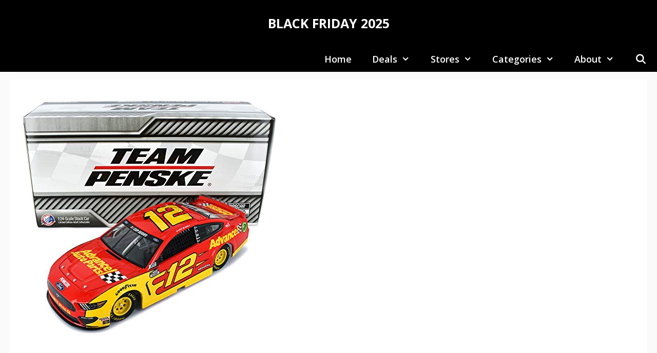

--- FILE ---
content_type: text/html; charset=UTF-8
request_url: https://theblackfriday.deals/advance-auto-parts-black-friday/
body_size: 14013
content:
<!DOCTYPE html>
<html lang="en-US">
<head>
	<meta charset="UTF-8">
	<title>Advance Auto Parts Black Friday &#8211; BLACK FRIDAY 2025</title>
<meta name='robots' content='max-image-preview:large' />
<meta name="viewport" content="width=device-width, initial-scale=1"><link href='https://fonts.gstatic.com' crossorigin rel='preconnect' />
<link href='https://fonts.googleapis.com' crossorigin rel='preconnect' />
<link rel="alternate" type="application/rss+xml" title="BLACK FRIDAY 2025 &raquo; Feed" href="https://theblackfriday.deals/feed/" />
<link rel="alternate" type="application/rss+xml" title="BLACK FRIDAY 2025 &raquo; Comments Feed" href="https://theblackfriday.deals/comments/feed/" />
<link rel="alternate" title="oEmbed (JSON)" type="application/json+oembed" href="https://theblackfriday.deals/wp-json/oembed/1.0/embed?url=https%3A%2F%2Ftheblackfriday.deals%2Fadvance-auto-parts-black-friday%2F" />
<link rel="alternate" title="oEmbed (XML)" type="text/xml+oembed" href="https://theblackfriday.deals/wp-json/oembed/1.0/embed?url=https%3A%2F%2Ftheblackfriday.deals%2Fadvance-auto-parts-black-friday%2F&#038;format=xml" />
<style id='wp-img-auto-sizes-contain-inline-css'>
img:is([sizes=auto i],[sizes^="auto," i]){contain-intrinsic-size:3000px 1500px}
/*# sourceURL=wp-img-auto-sizes-contain-inline-css */
</style>
<link rel='stylesheet' id='generate-fonts-css' href='//fonts.googleapis.com/css?family=Open+Sans:300,300italic,regular,italic,600,600italic,700,700italic,800,800italic' media='all' />
<style id='wp-emoji-styles-inline-css'>

	img.wp-smiley, img.emoji {
		display: inline !important;
		border: none !important;
		box-shadow: none !important;
		height: 1em !important;
		width: 1em !important;
		margin: 0 0.07em !important;
		vertical-align: -0.1em !important;
		background: none !important;
		padding: 0 !important;
	}
/*# sourceURL=wp-emoji-styles-inline-css */
</style>
<style id='wp-block-library-inline-css'>
:root{--wp-block-synced-color:#7a00df;--wp-block-synced-color--rgb:122,0,223;--wp-bound-block-color:var(--wp-block-synced-color);--wp-editor-canvas-background:#ddd;--wp-admin-theme-color:#007cba;--wp-admin-theme-color--rgb:0,124,186;--wp-admin-theme-color-darker-10:#006ba1;--wp-admin-theme-color-darker-10--rgb:0,107,160.5;--wp-admin-theme-color-darker-20:#005a87;--wp-admin-theme-color-darker-20--rgb:0,90,135;--wp-admin-border-width-focus:2px}@media (min-resolution:192dpi){:root{--wp-admin-border-width-focus:1.5px}}.wp-element-button{cursor:pointer}:root .has-very-light-gray-background-color{background-color:#eee}:root .has-very-dark-gray-background-color{background-color:#313131}:root .has-very-light-gray-color{color:#eee}:root .has-very-dark-gray-color{color:#313131}:root .has-vivid-green-cyan-to-vivid-cyan-blue-gradient-background{background:linear-gradient(135deg,#00d084,#0693e3)}:root .has-purple-crush-gradient-background{background:linear-gradient(135deg,#34e2e4,#4721fb 50%,#ab1dfe)}:root .has-hazy-dawn-gradient-background{background:linear-gradient(135deg,#faaca8,#dad0ec)}:root .has-subdued-olive-gradient-background{background:linear-gradient(135deg,#fafae1,#67a671)}:root .has-atomic-cream-gradient-background{background:linear-gradient(135deg,#fdd79a,#004a59)}:root .has-nightshade-gradient-background{background:linear-gradient(135deg,#330968,#31cdcf)}:root .has-midnight-gradient-background{background:linear-gradient(135deg,#020381,#2874fc)}:root{--wp--preset--font-size--normal:16px;--wp--preset--font-size--huge:42px}.has-regular-font-size{font-size:1em}.has-larger-font-size{font-size:2.625em}.has-normal-font-size{font-size:var(--wp--preset--font-size--normal)}.has-huge-font-size{font-size:var(--wp--preset--font-size--huge)}.has-text-align-center{text-align:center}.has-text-align-left{text-align:left}.has-text-align-right{text-align:right}.has-fit-text{white-space:nowrap!important}#end-resizable-editor-section{display:none}.aligncenter{clear:both}.items-justified-left{justify-content:flex-start}.items-justified-center{justify-content:center}.items-justified-right{justify-content:flex-end}.items-justified-space-between{justify-content:space-between}.screen-reader-text{border:0;clip-path:inset(50%);height:1px;margin:-1px;overflow:hidden;padding:0;position:absolute;width:1px;word-wrap:normal!important}.screen-reader-text:focus{background-color:#ddd;clip-path:none;color:#444;display:block;font-size:1em;height:auto;left:5px;line-height:normal;padding:15px 23px 14px;text-decoration:none;top:5px;width:auto;z-index:100000}html :where(.has-border-color){border-style:solid}html :where([style*=border-top-color]){border-top-style:solid}html :where([style*=border-right-color]){border-right-style:solid}html :where([style*=border-bottom-color]){border-bottom-style:solid}html :where([style*=border-left-color]){border-left-style:solid}html :where([style*=border-width]){border-style:solid}html :where([style*=border-top-width]){border-top-style:solid}html :where([style*=border-right-width]){border-right-style:solid}html :where([style*=border-bottom-width]){border-bottom-style:solid}html :where([style*=border-left-width]){border-left-style:solid}html :where(img[class*=wp-image-]){height:auto;max-width:100%}:where(figure){margin:0 0 1em}html :where(.is-position-sticky){--wp-admin--admin-bar--position-offset:var(--wp-admin--admin-bar--height,0px)}@media screen and (max-width:600px){html :where(.is-position-sticky){--wp-admin--admin-bar--position-offset:0px}}

/*# sourceURL=wp-block-library-inline-css */
</style><style id='wp-block-archives-inline-css'>
.wp-block-archives{box-sizing:border-box}.wp-block-archives-dropdown label{display:block}
/*# sourceURL=https://theblackfriday.deals/wp-includes/blocks/archives/style.min.css */
</style>
<style id='global-styles-inline-css'>
:root{--wp--preset--aspect-ratio--square: 1;--wp--preset--aspect-ratio--4-3: 4/3;--wp--preset--aspect-ratio--3-4: 3/4;--wp--preset--aspect-ratio--3-2: 3/2;--wp--preset--aspect-ratio--2-3: 2/3;--wp--preset--aspect-ratio--16-9: 16/9;--wp--preset--aspect-ratio--9-16: 9/16;--wp--preset--color--black: #000000;--wp--preset--color--cyan-bluish-gray: #abb8c3;--wp--preset--color--white: #ffffff;--wp--preset--color--pale-pink: #f78da7;--wp--preset--color--vivid-red: #cf2e2e;--wp--preset--color--luminous-vivid-orange: #ff6900;--wp--preset--color--luminous-vivid-amber: #fcb900;--wp--preset--color--light-green-cyan: #7bdcb5;--wp--preset--color--vivid-green-cyan: #00d084;--wp--preset--color--pale-cyan-blue: #8ed1fc;--wp--preset--color--vivid-cyan-blue: #0693e3;--wp--preset--color--vivid-purple: #9b51e0;--wp--preset--color--contrast: var(--contrast);--wp--preset--color--contrast-2: var(--contrast-2);--wp--preset--color--contrast-3: var(--contrast-3);--wp--preset--color--base: var(--base);--wp--preset--color--base-2: var(--base-2);--wp--preset--color--base-3: var(--base-3);--wp--preset--color--accent: var(--accent);--wp--preset--color--global-color-9: var(--global-color-9);--wp--preset--color--global-color-10: var(--global-color-10);--wp--preset--gradient--vivid-cyan-blue-to-vivid-purple: linear-gradient(135deg,rgb(6,147,227) 0%,rgb(155,81,224) 100%);--wp--preset--gradient--light-green-cyan-to-vivid-green-cyan: linear-gradient(135deg,rgb(122,220,180) 0%,rgb(0,208,130) 100%);--wp--preset--gradient--luminous-vivid-amber-to-luminous-vivid-orange: linear-gradient(135deg,rgb(252,185,0) 0%,rgb(255,105,0) 100%);--wp--preset--gradient--luminous-vivid-orange-to-vivid-red: linear-gradient(135deg,rgb(255,105,0) 0%,rgb(207,46,46) 100%);--wp--preset--gradient--very-light-gray-to-cyan-bluish-gray: linear-gradient(135deg,rgb(238,238,238) 0%,rgb(169,184,195) 100%);--wp--preset--gradient--cool-to-warm-spectrum: linear-gradient(135deg,rgb(74,234,220) 0%,rgb(151,120,209) 20%,rgb(207,42,186) 40%,rgb(238,44,130) 60%,rgb(251,105,98) 80%,rgb(254,248,76) 100%);--wp--preset--gradient--blush-light-purple: linear-gradient(135deg,rgb(255,206,236) 0%,rgb(152,150,240) 100%);--wp--preset--gradient--blush-bordeaux: linear-gradient(135deg,rgb(254,205,165) 0%,rgb(254,45,45) 50%,rgb(107,0,62) 100%);--wp--preset--gradient--luminous-dusk: linear-gradient(135deg,rgb(255,203,112) 0%,rgb(199,81,192) 50%,rgb(65,88,208) 100%);--wp--preset--gradient--pale-ocean: linear-gradient(135deg,rgb(255,245,203) 0%,rgb(182,227,212) 50%,rgb(51,167,181) 100%);--wp--preset--gradient--electric-grass: linear-gradient(135deg,rgb(202,248,128) 0%,rgb(113,206,126) 100%);--wp--preset--gradient--midnight: linear-gradient(135deg,rgb(2,3,129) 0%,rgb(40,116,252) 100%);--wp--preset--font-size--small: 13px;--wp--preset--font-size--medium: 20px;--wp--preset--font-size--large: 36px;--wp--preset--font-size--x-large: 42px;--wp--preset--spacing--20: 0.44rem;--wp--preset--spacing--30: 0.67rem;--wp--preset--spacing--40: 1rem;--wp--preset--spacing--50: 1.5rem;--wp--preset--spacing--60: 2.25rem;--wp--preset--spacing--70: 3.38rem;--wp--preset--spacing--80: 5.06rem;--wp--preset--shadow--natural: 6px 6px 9px rgba(0, 0, 0, 0.2);--wp--preset--shadow--deep: 12px 12px 50px rgba(0, 0, 0, 0.4);--wp--preset--shadow--sharp: 6px 6px 0px rgba(0, 0, 0, 0.2);--wp--preset--shadow--outlined: 6px 6px 0px -3px rgb(255, 255, 255), 6px 6px rgb(0, 0, 0);--wp--preset--shadow--crisp: 6px 6px 0px rgb(0, 0, 0);}:where(.is-layout-flex){gap: 0.5em;}:where(.is-layout-grid){gap: 0.5em;}body .is-layout-flex{display: flex;}.is-layout-flex{flex-wrap: wrap;align-items: center;}.is-layout-flex > :is(*, div){margin: 0;}body .is-layout-grid{display: grid;}.is-layout-grid > :is(*, div){margin: 0;}:where(.wp-block-columns.is-layout-flex){gap: 2em;}:where(.wp-block-columns.is-layout-grid){gap: 2em;}:where(.wp-block-post-template.is-layout-flex){gap: 1.25em;}:where(.wp-block-post-template.is-layout-grid){gap: 1.25em;}.has-black-color{color: var(--wp--preset--color--black) !important;}.has-cyan-bluish-gray-color{color: var(--wp--preset--color--cyan-bluish-gray) !important;}.has-white-color{color: var(--wp--preset--color--white) !important;}.has-pale-pink-color{color: var(--wp--preset--color--pale-pink) !important;}.has-vivid-red-color{color: var(--wp--preset--color--vivid-red) !important;}.has-luminous-vivid-orange-color{color: var(--wp--preset--color--luminous-vivid-orange) !important;}.has-luminous-vivid-amber-color{color: var(--wp--preset--color--luminous-vivid-amber) !important;}.has-light-green-cyan-color{color: var(--wp--preset--color--light-green-cyan) !important;}.has-vivid-green-cyan-color{color: var(--wp--preset--color--vivid-green-cyan) !important;}.has-pale-cyan-blue-color{color: var(--wp--preset--color--pale-cyan-blue) !important;}.has-vivid-cyan-blue-color{color: var(--wp--preset--color--vivid-cyan-blue) !important;}.has-vivid-purple-color{color: var(--wp--preset--color--vivid-purple) !important;}.has-black-background-color{background-color: var(--wp--preset--color--black) !important;}.has-cyan-bluish-gray-background-color{background-color: var(--wp--preset--color--cyan-bluish-gray) !important;}.has-white-background-color{background-color: var(--wp--preset--color--white) !important;}.has-pale-pink-background-color{background-color: var(--wp--preset--color--pale-pink) !important;}.has-vivid-red-background-color{background-color: var(--wp--preset--color--vivid-red) !important;}.has-luminous-vivid-orange-background-color{background-color: var(--wp--preset--color--luminous-vivid-orange) !important;}.has-luminous-vivid-amber-background-color{background-color: var(--wp--preset--color--luminous-vivid-amber) !important;}.has-light-green-cyan-background-color{background-color: var(--wp--preset--color--light-green-cyan) !important;}.has-vivid-green-cyan-background-color{background-color: var(--wp--preset--color--vivid-green-cyan) !important;}.has-pale-cyan-blue-background-color{background-color: var(--wp--preset--color--pale-cyan-blue) !important;}.has-vivid-cyan-blue-background-color{background-color: var(--wp--preset--color--vivid-cyan-blue) !important;}.has-vivid-purple-background-color{background-color: var(--wp--preset--color--vivid-purple) !important;}.has-black-border-color{border-color: var(--wp--preset--color--black) !important;}.has-cyan-bluish-gray-border-color{border-color: var(--wp--preset--color--cyan-bluish-gray) !important;}.has-white-border-color{border-color: var(--wp--preset--color--white) !important;}.has-pale-pink-border-color{border-color: var(--wp--preset--color--pale-pink) !important;}.has-vivid-red-border-color{border-color: var(--wp--preset--color--vivid-red) !important;}.has-luminous-vivid-orange-border-color{border-color: var(--wp--preset--color--luminous-vivid-orange) !important;}.has-luminous-vivid-amber-border-color{border-color: var(--wp--preset--color--luminous-vivid-amber) !important;}.has-light-green-cyan-border-color{border-color: var(--wp--preset--color--light-green-cyan) !important;}.has-vivid-green-cyan-border-color{border-color: var(--wp--preset--color--vivid-green-cyan) !important;}.has-pale-cyan-blue-border-color{border-color: var(--wp--preset--color--pale-cyan-blue) !important;}.has-vivid-cyan-blue-border-color{border-color: var(--wp--preset--color--vivid-cyan-blue) !important;}.has-vivid-purple-border-color{border-color: var(--wp--preset--color--vivid-purple) !important;}.has-vivid-cyan-blue-to-vivid-purple-gradient-background{background: var(--wp--preset--gradient--vivid-cyan-blue-to-vivid-purple) !important;}.has-light-green-cyan-to-vivid-green-cyan-gradient-background{background: var(--wp--preset--gradient--light-green-cyan-to-vivid-green-cyan) !important;}.has-luminous-vivid-amber-to-luminous-vivid-orange-gradient-background{background: var(--wp--preset--gradient--luminous-vivid-amber-to-luminous-vivid-orange) !important;}.has-luminous-vivid-orange-to-vivid-red-gradient-background{background: var(--wp--preset--gradient--luminous-vivid-orange-to-vivid-red) !important;}.has-very-light-gray-to-cyan-bluish-gray-gradient-background{background: var(--wp--preset--gradient--very-light-gray-to-cyan-bluish-gray) !important;}.has-cool-to-warm-spectrum-gradient-background{background: var(--wp--preset--gradient--cool-to-warm-spectrum) !important;}.has-blush-light-purple-gradient-background{background: var(--wp--preset--gradient--blush-light-purple) !important;}.has-blush-bordeaux-gradient-background{background: var(--wp--preset--gradient--blush-bordeaux) !important;}.has-luminous-dusk-gradient-background{background: var(--wp--preset--gradient--luminous-dusk) !important;}.has-pale-ocean-gradient-background{background: var(--wp--preset--gradient--pale-ocean) !important;}.has-electric-grass-gradient-background{background: var(--wp--preset--gradient--electric-grass) !important;}.has-midnight-gradient-background{background: var(--wp--preset--gradient--midnight) !important;}.has-small-font-size{font-size: var(--wp--preset--font-size--small) !important;}.has-medium-font-size{font-size: var(--wp--preset--font-size--medium) !important;}.has-large-font-size{font-size: var(--wp--preset--font-size--large) !important;}.has-x-large-font-size{font-size: var(--wp--preset--font-size--x-large) !important;}
/*# sourceURL=global-styles-inline-css */
</style>

<style id='classic-theme-styles-inline-css'>
/*! This file is auto-generated */
.wp-block-button__link{color:#fff;background-color:#32373c;border-radius:9999px;box-shadow:none;text-decoration:none;padding:calc(.667em + 2px) calc(1.333em + 2px);font-size:1.125em}.wp-block-file__button{background:#32373c;color:#fff;text-decoration:none}
/*# sourceURL=/wp-includes/css/classic-themes.min.css */
</style>
<link rel='stylesheet' id='generate-style-css' href='https://theblackfriday.deals/wp-content/themes/generatepress/assets/css/all.min.css?ver=3.6.1' media='all' />
<style id='generate-style-inline-css'>
body{background-color:#fafafa;color:#3a3a3a;}a{color:#1b78e2;}a:hover, a:focus, a:active{color:#000000;}body .grid-container{max-width:1200px;}.wp-block-group__inner-container{max-width:1200px;margin-left:auto;margin-right:auto;}.site-header .header-image{width:100px;}.generate-back-to-top{font-size:20px;border-radius:3px;position:fixed;bottom:30px;right:30px;line-height:40px;width:40px;text-align:center;z-index:10;transition:opacity 300ms ease-in-out;opacity:0.1;transform:translateY(1000px);}.generate-back-to-top__show{opacity:1;transform:translateY(0);}.navigation-search{position:absolute;left:-99999px;pointer-events:none;visibility:hidden;z-index:20;width:100%;top:0;transition:opacity 100ms ease-in-out;opacity:0;}.navigation-search.nav-search-active{left:0;right:0;pointer-events:auto;visibility:visible;opacity:1;}.navigation-search input[type="search"]{outline:0;border:0;vertical-align:bottom;line-height:1;opacity:0.9;width:100%;z-index:20;border-radius:0;-webkit-appearance:none;height:60px;}.navigation-search input::-ms-clear{display:none;width:0;height:0;}.navigation-search input::-ms-reveal{display:none;width:0;height:0;}.navigation-search input::-webkit-search-decoration, .navigation-search input::-webkit-search-cancel-button, .navigation-search input::-webkit-search-results-button, .navigation-search input::-webkit-search-results-decoration{display:none;}.main-navigation li.search-item{z-index:21;}li.search-item.active{transition:opacity 100ms ease-in-out;}.nav-left-sidebar .main-navigation li.search-item.active,.nav-right-sidebar .main-navigation li.search-item.active{width:auto;display:inline-block;float:right;}.gen-sidebar-nav .navigation-search{top:auto;bottom:0;}:root{--contrast:#222222;--contrast-2:#575760;--contrast-3:#b2b2be;--base:#f0f0f0;--base-2:#f7f8f9;--base-3:#ffffff;--accent:#1e73be;--global-color-9:#abb8c3;--global-color-10:#ff6900;}:root .has-contrast-color{color:var(--contrast);}:root .has-contrast-background-color{background-color:var(--contrast);}:root .has-contrast-2-color{color:var(--contrast-2);}:root .has-contrast-2-background-color{background-color:var(--contrast-2);}:root .has-contrast-3-color{color:var(--contrast-3);}:root .has-contrast-3-background-color{background-color:var(--contrast-3);}:root .has-base-color{color:var(--base);}:root .has-base-background-color{background-color:var(--base);}:root .has-base-2-color{color:var(--base-2);}:root .has-base-2-background-color{background-color:var(--base-2);}:root .has-base-3-color{color:var(--base-3);}:root .has-base-3-background-color{background-color:var(--base-3);}:root .has-accent-color{color:var(--accent);}:root .has-accent-background-color{background-color:var(--accent);}:root .has-global-color-9-color{color:var(--global-color-9);}:root .has-global-color-9-background-color{background-color:var(--global-color-9);}:root .has-global-color-10-color{color:var(--global-color-10);}:root .has-global-color-10-background-color{background-color:var(--global-color-10);}body, button, input, select, textarea{font-family:"Open Sans", sans-serif;font-size:20px;}body{line-height:1.5;}p{margin-bottom:1.25em;}.entry-content > [class*="wp-block-"]:not(:last-child):not(.wp-block-heading){margin-bottom:1.25em;}.site-description{font-size:18px;}.main-navigation a, .menu-toggle{font-weight:600;text-transform:capitalize;font-size:18px;}.main-navigation .main-nav ul ul li a{font-size:15px;}.widget-title{font-weight:600;}.sidebar .widget, .footer-widgets .widget{font-size:17px;}button:not(.menu-toggle),html input[type="button"],input[type="reset"],input[type="submit"],.button,.wp-block-button .wp-block-button__link{font-size:18px;}h1{font-weight:700;font-size:44px;line-height:1.25em;}h2{font-weight:900;}h3{font-weight:900;font-size:26px;}h4{font-weight:900;font-size:23px;}h5{font-weight:900;font-size:21px;}h6{font-weight:900;}.site-info{text-transform:capitalize;font-size:18px;}@media (max-width:768px){.main-title{font-size:20px;}h1{font-size:30px;}h2{font-size:25px;}}.top-bar{background-color:#636363;color:#ffffff;}.top-bar a{color:#ffffff;}.top-bar a:hover{color:#303030;}.site-header{background-color:#000000;color:#ffffff;}.site-header a{color:#3a3a3a;}.main-title a,.main-title a:hover{color:var(--base-3);}.site-description{color:#757575;}.mobile-menu-control-wrapper .menu-toggle,.mobile-menu-control-wrapper .menu-toggle:hover,.mobile-menu-control-wrapper .menu-toggle:focus,.has-inline-mobile-toggle #site-navigation.toggled{background-color:rgba(0, 0, 0, 0.02);}.main-navigation,.main-navigation ul ul{background-color:#000000;}.main-navigation .main-nav ul li a, .main-navigation .menu-toggle, .main-navigation .menu-bar-items{color:var(--base-3);}.main-navigation .main-nav ul li:not([class*="current-menu-"]):hover > a, .main-navigation .main-nav ul li:not([class*="current-menu-"]):focus > a, .main-navigation .main-nav ul li.sfHover:not([class*="current-menu-"]) > a, .main-navigation .menu-bar-item:hover > a, .main-navigation .menu-bar-item.sfHover > a{color:#000000;background-color:var(--base-3);}button.menu-toggle:hover,button.menu-toggle:focus,.main-navigation .mobile-bar-items a,.main-navigation .mobile-bar-items a:hover,.main-navigation .mobile-bar-items a:focus{color:var(--base-3);}.main-navigation .main-nav ul li[class*="current-menu-"] > a{color:#ffffff;background-color:rgba(10,10,10,0.31);}.navigation-search input[type="search"],.navigation-search input[type="search"]:active, .navigation-search input[type="search"]:focus, .main-navigation .main-nav ul li.search-item.active > a, .main-navigation .menu-bar-items .search-item.active > a{color:#000000;background-color:var(--base-3);}.main-navigation ul ul{background-color:var(--base-3);}.main-navigation .main-nav ul ul li a{color:var(--contrast);}.main-navigation .main-nav ul ul li:not([class*="current-menu-"]):hover > a,.main-navigation .main-nav ul ul li:not([class*="current-menu-"]):focus > a, .main-navigation .main-nav ul ul li.sfHover:not([class*="current-menu-"]) > a{color:var(--base-3);background-color:var(--contrast);}.main-navigation .main-nav ul ul li[class*="current-menu-"] > a{color:#ffffff;background-color:#161616;}.separate-containers .inside-article, .separate-containers .comments-area, .separate-containers .page-header, .one-container .container, .separate-containers .paging-navigation, .inside-page-header{background-color:#ffffff;}.entry-title a{color:#2f4468;}.entry-title a:hover{color:#0a0000;}.entry-meta{color:#0a0a0a;}.entry-meta a{color:#0a0a0a;}.entry-meta a:hover{color:#0a0101;}.sidebar .widget{background-color:#ffffff;}.sidebar .widget .widget-title{color:#000000;}.footer-widgets{color:#ffffff;background-color:#232f3e;}.footer-widgets a{color:#ffffff;}.footer-widgets .widget-title{color:#ff9900;}.site-info{color:#ffffff;background-color:#131a22;}.site-info a{color:#ffffff;}.site-info a:hover{color:#bfbfbf;}.footer-bar .widget_nav_menu .current-menu-item a{color:#bfbfbf;}input[type="text"],input[type="email"],input[type="url"],input[type="password"],input[type="search"],input[type="tel"],input[type="number"],textarea,select{color:#666666;background-color:#fafafa;border-color:#cccccc;}input[type="text"]:focus,input[type="email"]:focus,input[type="url"]:focus,input[type="password"]:focus,input[type="search"]:focus,input[type="tel"]:focus,input[type="number"]:focus,textarea:focus,select:focus{color:#666666;background-color:#ffffff;border-color:#bfbfbf;}button,html input[type="button"],input[type="reset"],input[type="submit"],a.button,a.wp-block-button__link:not(.has-background){color:#ffffff;background-color:#2f4468;}button:hover,html input[type="button"]:hover,input[type="reset"]:hover,input[type="submit"]:hover,a.button:hover,button:focus,html input[type="button"]:focus,input[type="reset"]:focus,input[type="submit"]:focus,a.button:focus,a.wp-block-button__link:not(.has-background):active,a.wp-block-button__link:not(.has-background):focus,a.wp-block-button__link:not(.has-background):hover{color:#ffffff;background-color:#22304d;}a.generate-back-to-top{background-color:rgba( 0,0,0,0.4 );color:#ffffff;}a.generate-back-to-top:hover,a.generate-back-to-top:focus{background-color:rgba( 0,0,0,0.6 );color:#ffffff;}:root{--gp-search-modal-bg-color:var(--base-3);--gp-search-modal-text-color:var(--contrast);--gp-search-modal-overlay-bg-color:rgba(0,0,0,0.2);}@media (max-width: 768px){.main-navigation .menu-bar-item:hover > a, .main-navigation .menu-bar-item.sfHover > a{background:none;color:var(--base-3);}}.inside-top-bar{padding:10px;}.inside-header{padding:30px;}.separate-containers .inside-article, .separate-containers .comments-area, .separate-containers .page-header, .separate-containers .paging-navigation, .one-container .site-content, .inside-page-header{padding:20px;}.site-main .wp-block-group__inner-container{padding:20px;}.entry-content .alignwide, body:not(.no-sidebar) .entry-content .alignfull{margin-left:-20px;width:calc(100% + 40px);max-width:calc(100% + 40px);}.container.grid-container{max-width:1240px;}.one-container.right-sidebar .site-main,.one-container.both-right .site-main{margin-right:20px;}.one-container.left-sidebar .site-main,.one-container.both-left .site-main{margin-left:20px;}.one-container.both-sidebars .site-main{margin:0px 20px 0px 20px;}.separate-containers .widget, .separate-containers .site-main > *, .separate-containers .page-header, .widget-area .main-navigation{margin-bottom:15px;}.separate-containers .site-main{margin:15px;}.both-right.separate-containers .inside-left-sidebar{margin-right:7px;}.both-right.separate-containers .inside-right-sidebar{margin-left:7px;}.both-left.separate-containers .inside-left-sidebar{margin-right:7px;}.both-left.separate-containers .inside-right-sidebar{margin-left:7px;}.separate-containers .page-header-image, .separate-containers .page-header-contained, .separate-containers .page-header-image-single, .separate-containers .page-header-content-single{margin-top:15px;}.separate-containers .inside-right-sidebar, .separate-containers .inside-left-sidebar{margin-top:15px;margin-bottom:15px;}.main-navigation .main-nav ul li a,.menu-toggle,.main-navigation .mobile-bar-items a{line-height:50px;}.main-navigation ul ul{width:250px;}.navigation-search input[type="search"]{height:50px;}.rtl .menu-item-has-children .dropdown-menu-toggle{padding-left:20px;}.rtl .main-navigation .main-nav ul li.menu-item-has-children > a{padding-right:20px;}.widget-area .widget{padding:15px;}.footer-widgets{padding:25px;}.site-info{padding:75px 10px 75px 10px;}@media (max-width:768px){.separate-containers .inside-article, .separate-containers .comments-area, .separate-containers .page-header, .separate-containers .paging-navigation, .one-container .site-content, .inside-page-header{padding:15px;}.site-main .wp-block-group__inner-container{padding:15px;}.site-info{padding-right:10px;padding-left:10px;}.entry-content .alignwide, body:not(.no-sidebar) .entry-content .alignfull{margin-left:-15px;width:calc(100% + 30px);max-width:calc(100% + 30px);}}/* End cached CSS */@media (max-width:768px){.main-navigation .menu-toggle,.main-navigation .mobile-bar-items,.sidebar-nav-mobile:not(#sticky-placeholder){display:block;}.main-navigation ul,.gen-sidebar-nav{display:none;}[class*="nav-float-"] .site-header .inside-header > *{float:none;clear:both;}}
/*# sourceURL=generate-style-inline-css */
</style>
<link rel='stylesheet' id='generate-font-icons-css' href='https://theblackfriday.deals/wp-content/themes/generatepress/assets/css/components/font-icons.min.css?ver=3.6.1' media='all' />
<link rel='stylesheet' id='generate-child-css' href='https://theblackfriday.deals/wp-content/themes/generatepress_child/style.css?ver=1698412725' media='all' />
<link rel="https://api.w.org/" href="https://theblackfriday.deals/wp-json/" /><link rel="alternate" title="JSON" type="application/json" href="https://theblackfriday.deals/wp-json/wp/v2/posts/16735" /><link rel="EditURI" type="application/rsd+xml" title="RSD" href="https://theblackfriday.deals/xmlrpc.php?rsd" />
<meta name="generator" content="WordPress 6.9" />
<link rel="canonical" href="https://theblackfriday.deals/advance-auto-parts-black-friday/" />
<link rel='shortlink' href='https://theblackfriday.deals/?p=16735' />
<link rel="icon" href="https://theblackfriday.deals/wp-content/uploads/2019/10/Blackfriday-250x250-150x150.jpg" sizes="32x32" />
<link rel="icon" href="https://theblackfriday.deals/wp-content/uploads/2019/10/Blackfriday-250x250.jpg" sizes="192x192" />
<link rel="apple-touch-icon" href="https://theblackfriday.deals/wp-content/uploads/2019/10/Blackfriday-250x250.jpg" />
<meta name="msapplication-TileImage" content="https://theblackfriday.deals/wp-content/uploads/2019/10/Blackfriday-250x250.jpg" />
		<style id="wp-custom-css">
			.author-links a {
    font-size: 1.2em;
    line-height: 0.5em;
    float: right;
}

.author-box {
    border: 2px solid #cccccc;
    background-color: #fafafa;
    text-align:justify;
    padding: 4%;
    margin-top: 60px;
    font-size: 1.0em;
    display: -webkit-box;
    display: -ms-flexbox;
    display: flex;
    -ms-flex-wrap: wrap;
        flex-wrap: wrap;
}

.author-box .avatar {
	width: 96px;
	height: auto;
	border-radius: 100%;
	margin-right: 30px;

h5.author-title {
    margin-bottom: 0.5em;
    font-size: 1.2em;
    }
	
/* Display updated date */
	
	.posted-on .updated:before {
    content: "Last Updated ";
}

	/* Disable responsive columns on mobile */
@media (max-width: 782px) {

    .wp-block-columns.is-not-stacked-on-mobile {
		flex-wrap: nowrap;
    }

    /* Available space should be divided equally amongst columns. */
	.wp-block-columns.is-not-stacked-on-mobile > .wp-block-column {
		flex-basis: 0 !important;
		flex-grow: 1;
    }

    /* When columns are in a single row, add space before all except the first. */
    .wp-block-columns.is-not-stacked-on-mobile > .wp-block-column:not(:first-child) {
        margin-left: 2em;
    }

    /* Columns with an explicitly-assigned width should maintain their`flex-basis` width and not grow. */
    .wp-block-columns.is-not-stacked-on-mobile > .wp-block-column[style*="flex-basis"] {
        flex-basis: auto !important;
        flex-grow: 0;
    }
} 

	/* SEARCH AMAZON BEFORE POST*/
	.box { 
  margin: 20px auto;
  width: 100%;
  max-width: 150px;
  text-align: center; 
}

.box .container-1 input{
   width: 100%;
}
	/* SEARCH AMAZON BEFORE POST*/
		</style>
		</head>

<body class="wp-singular post-template-default single single-post postid-16735 single-format-standard wp-embed-responsive wp-theme-generatepress wp-child-theme-generatepress_child no-sidebar nav-below-header separate-containers fluid-header active-footer-widgets-3 nav-search-enabled nav-aligned-right header-aligned-center dropdown-hover featured-image-active" itemtype="https://schema.org/Blog" itemscope>
	<a class="screen-reader-text skip-link" href="#content" title="Skip to content">Skip to content</a>		<header class="site-header" id="masthead" aria-label="Site"  itemtype="https://schema.org/WPHeader" itemscope>
			<div class="inside-header">
				<div class="site-branding">
						<p class="main-title" itemprop="headline">
					<a href="https://theblackfriday.deals/" rel="home">BLACK FRIDAY 2025</a>
				</p>
						
					</div>			</div>
		</header>
				<nav class="main-navigation sub-menu-right" id="site-navigation" aria-label="Primary"  itemtype="https://schema.org/SiteNavigationElement" itemscope>
			<div class="inside-navigation">
				<form method="get" class="search-form navigation-search" action="https://theblackfriday.deals/">
					<input type="search" class="search-field" value="" name="s" title="Search" />
				</form>		<div class="mobile-bar-items">
						<span class="search-item">
				<a aria-label="Open Search Bar" href="#">
									</a>
			</span>
		</div>
						<button class="menu-toggle" aria-controls="primary-menu" aria-expanded="false">
					<span class="mobile-menu">Menu</span>				</button>
				<div id="primary-menu" class="main-nav"><ul id="menu-complete-menu-primary" class=" menu sf-menu"><li id="menu-item-38328" class="menu-item menu-item-type-post_type menu-item-object-page menu-item-home menu-item-38328"><a href="https://theblackfriday.deals/">Home</a></li>
<li id="menu-item-16529" class="mega-menu mega-menu-col-2 menu-item menu-item-type-taxonomy menu-item-object-category menu-item-has-children menu-item-16529"><a href="https://theblackfriday.deals/category/black-friday-deals/">Deals<span role="presentation" class="dropdown-menu-toggle"></span></a>
<ul class="sub-menu">
	<li id="menu-item-38304" class="menu-item menu-item-type-custom menu-item-object-custom menu-item-has-children menu-item-38304"><a href="#"><strong>Top Deals</strong><span role="presentation" class="dropdown-menu-toggle"></span></a>
	<ul class="sub-menu">
		<li id="menu-item-38367" class="menu-item menu-item-type-post_type menu-item-object-post menu-item-38367"><a href="https://theblackfriday.deals/black-friday-laptop-deals/">Laptop</a></li>
		<li id="menu-item-38681" class="menu-item menu-item-type-post_type menu-item-object-post menu-item-38681"><a href="https://theblackfriday.deals/black-friday-mattress-deals/">Mattress</a></li>
		<li id="menu-item-38384" class="menu-item menu-item-type-post_type menu-item-object-post menu-item-38384"><a href="https://theblackfriday.deals/black-friday-projectors-deals/">Projector</a></li>
		<li id="menu-item-38684" class="menu-item menu-item-type-post_type menu-item-object-post menu-item-38684"><a href="https://theblackfriday.deals/blender-black-friday/">Blender</a></li>
		<li id="menu-item-38683" class="menu-item menu-item-type-post_type menu-item-object-post menu-item-38683"><a href="https://theblackfriday.deals/black-friday-dolphin-pool-cleaner/">Pool Cleaner</a></li>
		<li id="menu-item-38685" class="menu-item menu-item-type-post_type menu-item-object-post menu-item-38685"><a href="https://theblackfriday.deals/gaming-chair-black-friday/">Gaming Chair</a></li>
	</ul>
</li>
	<li id="menu-item-38677" class="menu-item menu-item-type-custom menu-item-object-custom menu-item-has-children menu-item-38677"><a href="#">Top Products<span role="presentation" class="dropdown-menu-toggle"></span></a>
	<ul class="sub-menu">
		<li id="menu-item-39507" class="menu-item menu-item-type-post_type menu-item-object-post menu-item-has-children menu-item-39507"><a href="https://theblackfriday.deals/black-friday-tv-deals/">TV<span role="presentation" class="dropdown-menu-toggle"></span></a>
		<ul class="sub-menu">
			<li id="menu-item-39508" class="menu-item menu-item-type-post_type menu-item-object-post menu-item-39508"><a href="https://theblackfriday.deals/smart-tv-black-friday/">Smart TV</a></li>
		</ul>
</li>
		<li id="menu-item-38686" class="menu-item menu-item-type-post_type menu-item-object-post menu-item-38686"><a href="https://theblackfriday.deals/black-friday-headphones-deals/">Headphone</a></li>
		<li id="menu-item-38687" class="menu-item menu-item-type-post_type menu-item-object-post menu-item-38687"><a href="https://theblackfriday.deals/snowblower-black-friday-deals/">Snowblower</a></li>
		<li id="menu-item-38688" class="menu-item menu-item-type-post_type menu-item-object-post menu-item-38688"><a href="https://theblackfriday.deals/black-friday-car-batteries-deals/">Car Batteries</a></li>
	</ul>
</li>
</ul>
</li>
<li id="menu-item-10750" class="menu-item menu-item-type-post_type menu-item-object-post menu-item-has-children menu-item-10750"><a href="https://theblackfriday.deals/black-friday-stores/">Stores<span role="presentation" class="dropdown-menu-toggle"></span></a>
<ul class="sub-menu">
	<li id="menu-item-38378" class="menu-item menu-item-type-post_type menu-item-object-post menu-item-38378"><a href="https://theblackfriday.deals/amazon-black-friday/">Amazon</a></li>
	<li id="menu-item-38671" class="menu-item menu-item-type-post_type menu-item-object-post menu-item-38671"><a href="https://theblackfriday.deals/home-depot-black-friday/">Home Depot</a></li>
	<li id="menu-item-38670" class="menu-item menu-item-type-post_type menu-item-object-post menu-item-38670"><a href="https://theblackfriday.deals/kohls-black-friday/">Kohl’s</a></li>
	<li id="menu-item-38672" class="menu-item menu-item-type-post_type menu-item-object-post menu-item-38672"><a href="https://theblackfriday.deals/lowes-black-friday/">Lowe&#8217;s</a></li>
	<li id="menu-item-38381" class="menu-item menu-item-type-post_type menu-item-object-post menu-item-38381"><a href="https://theblackfriday.deals/target-black-friday/">Target</a></li>
	<li id="menu-item-38380" class="menu-item menu-item-type-post_type menu-item-object-post menu-item-38380"><a href="https://theblackfriday.deals/walmart-black-friday/">Walmart</a></li>
	<li id="menu-item-38680" class="menu-item menu-item-type-custom menu-item-object-custom menu-item-38680"><a href="#"><hr></a></li>
	<li id="menu-item-38669" class="menu-item menu-item-type-post_type menu-item-object-post menu-item-38669"><a href="https://theblackfriday.deals/black-friday-stores/">All Black Friday Stores</a></li>
</ul>
</li>
<li id="menu-item-38695" class="menu-item menu-item-type-post_type menu-item-object-page menu-item-has-children menu-item-38695"><a href="https://theblackfriday.deals/categories/">Categories<span role="presentation" class="dropdown-menu-toggle"></span></a>
<ul class="sub-menu">
	<li id="menu-item-39204" class="menu-item menu-item-type-taxonomy menu-item-object-category menu-item-39204"><a href="https://theblackfriday.deals/category/automotive/">Automotive</a></li>
	<li id="menu-item-39201" class="menu-item menu-item-type-taxonomy menu-item-object-category menu-item-39201"><a href="https://theblackfriday.deals/category/beauty/">Beauty</a></li>
	<li id="menu-item-39200" class="menu-item menu-item-type-taxonomy menu-item-object-category menu-item-39200"><a href="https://theblackfriday.deals/category/electronics/">Electronics</a></li>
	<li id="menu-item-39202" class="menu-item menu-item-type-taxonomy menu-item-object-category menu-item-39202"><a href="https://theblackfriday.deals/category/home-improvement/">Home Improvement</a></li>
	<li id="menu-item-38927" class="menu-item menu-item-type-taxonomy menu-item-object-category menu-item-38927"><a href="https://theblackfriday.deals/category/tools-home-improvement/">Tools &amp; Home Improvement</a></li>
</ul>
</li>
<li id="menu-item-38690" class="menu-item menu-item-type-post_type menu-item-object-page menu-item-has-children menu-item-38690"><a href="https://theblackfriday.deals/about-us/">About<span role="presentation" class="dropdown-menu-toggle"></span></a>
<ul class="sub-menu">
	<li id="menu-item-35635" class="menu-item menu-item-type-post_type menu-item-object-page menu-item-35635"><a href="https://theblackfriday.deals/advertise/">Advertise</a></li>
	<li id="menu-item-38692" class="menu-item menu-item-type-post_type menu-item-object-page menu-item-38692"><a href="https://theblackfriday.deals/advertisement-fee/">Advertisement Fee</a></li>
	<li id="menu-item-38693" class="menu-item menu-item-type-post_type menu-item-object-page menu-item-38693"><a href="https://theblackfriday.deals/affiliate-disclosure/">Affiliate Disclosure</a></li>
	<li id="menu-item-38696" class="menu-item menu-item-type-post_type menu-item-object-page menu-item-38696"><a href="https://theblackfriday.deals/contact-us/">Contact Us</a></li>
	<li id="menu-item-38697" class="menu-item menu-item-type-post_type menu-item-object-page menu-item-38697"><a href="https://theblackfriday.deals/digital-millennium-copyright-act-notice/">DMCA</a></li>
	<li id="menu-item-38694" class="menu-item menu-item-type-post_type menu-item-object-page menu-item-38694"><a href="https://theblackfriday.deals/black-friday-social-media/">We&#8217;re Social</a></li>
</ul>
</li>
<li class="search-item menu-item-align-right"><a aria-label="Open Search Bar" href="#"></a></li></ul></div>			</div>
		</nav>
		
	<div class="site grid-container container hfeed grid-parent" id="page">
				<div class="site-content" id="content">
			
	<div class="content-area grid-parent mobile-grid-100 grid-100 tablet-grid-100" id="primary">
		<main class="site-main" id="main">
			
<article id="post-16735" class="post-16735 post type-post status-publish format-standard has-post-thumbnail hentry category-black-friday-store" itemtype="https://schema.org/CreativeWork" itemscope>
	<div class="inside-article">
				<div class="featured-image page-header-image-single grid-container grid-parent">
			<img width="500" height="500" src="https://theblackfriday.deals/wp-content/uploads/2021/04/lionel-racing-ryan-blaney-2020-advance-auto-parts-diecast-car-124-scale.jpg" class="attachment-full size-full wp-post-image" alt="Lionel Racing Ryan Blaney 2020 Advance Auto Parts Diecast Car 1:24 Scale" itemprop="image" decoding="async" fetchpriority="high" srcset="https://theblackfriday.deals/wp-content/uploads/2021/04/lionel-racing-ryan-blaney-2020-advance-auto-parts-diecast-car-124-scale.jpg 500w, https://theblackfriday.deals/wp-content/uploads/2021/04/lionel-racing-ryan-blaney-2020-advance-auto-parts-diecast-car-124-scale-300x300.jpg 300w, https://theblackfriday.deals/wp-content/uploads/2021/04/lionel-racing-ryan-blaney-2020-advance-auto-parts-diecast-car-124-scale-150x150.jpg 150w" sizes="(max-width: 500px) 100vw, 500px" />		</div>
					<header class="entry-header">
				<h1 class="entry-title" itemprop="headline">Advance Auto Parts Black Friday</h1>		<div class="entry-meta">
			<span class="posted-on"><time class="entry-date published" datetime="2021-11-21T01:02:10+05:30" itemprop="datePublished">November 21, 2021</time></span> <span class="byline">by <span class="author vcard" itemprop="author" itemtype="https://schema.org/Person" itemscope><a class="url fn n" href="https://theblackfriday.deals/author/kevin-jonas-tbfd/" title="View all posts by Kevin Jonas" rel="author" itemprop="url"><span class="author-name" itemprop="name">Kevin Jonas</span></a></span></span> 		</div>
					</header>
			
		<div class="entry-content" itemprop="text">
			<h2 style="text-align: center">Advance Auto Parts Black Friday 2025 Ad, Sales and Deals</h2>
<h3 style="text-align: center">Advance Auto Parts Black Friday Ad Scan</h3>
<p>Stay tuned to <a class="wpil_keyword_link" href="https://theblackfriday.deals/" target="_blank" rel="noopener noreferrer" title="TheBlackFriday" data-wpil-keyword-link="linked">TheBlackFriday</a>.Deals for the Advance Auto Parts Black Friday 2025 ad! When the deals are leaked or announced, we will post them here.</p>
<h3 style="text-align: center">Advance Auto Parts Black Friday Deals</h3>
<p>Stay tuned to <a class="wpil_keyword_link" href="https://theblackfriday.deals/" target="_blank" rel="noopener noreferrer" title="TheBlackFriday" data-wpil-keyword-link="linked">TheBlackFriday</a>.Deals for the Black Friday deals! When the deals are leaked or announced, we will post them here.</p>
<h3 style="text-align: center">Advance Auto Parts Official Website:</h3>
<p>www.officialwebsite.com</p>
<h3 style="text-align: center">Advance Auto Parts Black Friday Store Hours 2021</h3>
<h3 style="text-align: center">Advance Auto Parts Free Shipping Minimum Threshold:</h3>
<p>The shipping charged at Advance Auto Parts depend on your total purchase amount and where you end up shipping your order to. Standard ground shipping starts at $5.95.*</p>
<h3 style="text-align: center">Advance Auto Parts Return Policy:</h3>
<p>Generally, as long as you have your original proof of purchase from Advance Auto Parts you will be able to request for a refund at any time. As always certain limitations to the rule will exist, and may vary depending on if the doll or accessory was purchases at a retail store, an outlet store, or online.*</p>
<h3 style="text-align: center">Advance Auto Parts Black Friday Sale &#8211; Where to shop?</h3>
<p>Search for the nearest Advance Auto Parts store in your neighborhood.</p>
<h3 style="text-align: center">Advance Auto Parts Need Help?</h3>
<p>If you have order-related questions or need product return assistance then you can contact Advance Auto Parts Customer Service by phone. Their team is available from 7:00AM to 10:00PM CST Monday through Friday and 9:00AM to 6:00 PM CST on Saturday and Sunday (excluding major holidays).</p>
<h3 style="text-align: center">Our Advance Auto Parts Black Friday 2025 Sale Predictions</h3>
<p>Advance Auto Parts is one of those stores that typically runs their Black Friday sale all Thanksgiving weekend long, online starting on Thursday night (Thanksgiving day) and in-stores on Black Friday morning when doors open at 8:00AM. Last year online shoppers could pick up 50% off on special collections and doll accessories (most of the best sellers sold out in a matter of hours) and 10% to 20% off on top of that with a storewide coupon code. Be on the lookout for a similar deal to return again for 2025.</p>
<h3 style="text-align: center">Advance Auto Parts Coupons and Promo Codes</h3>
<p>During Black Friday, shoppers can&#8217;t use coupons or promo codes at Advance Auto Parts. However, this makes sense. The deals are already so good that the retailer doesn&#8217;t need to add any additional savings. If you really want to use that coupon or promo code for Advance Auto Parts, you&#8217;ll just have to wait until after Black Friday and Cyber Week.</p>
<h3 style="text-align: center">Advance Auto Parts’s Pre-Black Friday Event</h3>
<p>As we approached Thanksgiving weekend last year, Advance Auto Parts was running a 10-day mega event, each day bringing us something new. Here’s a copy of one of those deals.</p>
<h3 style="text-align: center">Advance Auto Parts History</h3>
<p>Need to see some of Advance Auto Parts’s older Black Friday ads from previous years? Then follow the links below.</p>
<p>Advance Auto Parts Black Friday 2019: Page 1 and 2.<br />
Advance Auto Parts Black Friday 2018: Page 1.<br />
Advance Auto Parts Black Friday 2017: Page 1, 2, 3, 4 and 5.<br />
Advance Auto Parts Black Friday 2016: Page 1.<br />
Advance Auto Parts Black Friday 2015: Page 1 and 2.<br />
Advance Auto Parts Black Friday 2014: Page 1.</p>
<h4>Questions? Comments?</h4>
<p>Do you know something that we don’t? Have you found some really good deals on Advance Auto Parts worth sharing? Then please leave your comments below with all the details.</p>
		</div>

				<footer class="entry-meta" aria-label="Entry meta">
			<span class="cat-links"><span class="screen-reader-text">Categories </span><a href="https://theblackfriday.deals/category/black-friday-store/" rel="category tag">Black Friday Store</a></span> 		<nav id="nav-below" class="post-navigation" aria-label="Posts">
			<div class="nav-previous"><span class="prev"><a href="https://theblackfriday.deals/hot-tub-black-friday/" rel="prev">Best Hot Tub Black Friday 2021 &#038; Cyber Monday Deals</a></span></div><div class="nav-next"><span class="next"><a href="https://theblackfriday.deals/samsung-galaxy-buds-black-friday/" rel="next">SAMSUNG GALAXY BUDS Black Friday</a></span></div>		</nav>
				</footer>
			</div>
</article>
		</main>
	</div>

	
	</div>
</div>


<div class="site-footer">
				<div id="footer-widgets" class="site footer-widgets">
				<div class="footer-widgets-container grid-container grid-parent">
					<div class="inside-footer-widgets">
							<div class="footer-widget-1 grid-parent grid-33 tablet-grid-50 mobile-grid-100">
		<aside id="nav_menu-8" class="widget inner-padding widget_nav_menu"><h2 class="widget-title">Connect With Us</h2><div class="menu-social-media-container"><ul id="menu-social-media" class="menu"><li id="menu-item-16600" class="menu-item menu-item-type-custom menu-item-object-custom menu-item-16600"><a target="_blank" href="https://www.facebook.com/TheBlackFridaydotDeals/">Facebook Page</a></li>
<li id="menu-item-16601" class="menu-item menu-item-type-custom menu-item-object-custom menu-item-16601"><a target="_blank" href="https://www.facebook.com/groups/TheBlackFriday.deals/">Facebook Group</a></li>
<li id="menu-item-16602" class="menu-item menu-item-type-custom menu-item-object-custom menu-item-16602"><a target="_blank" href="https://twitter.com/OfficialTBFD">Twitter</a></li>
<li id="menu-item-16603" class="menu-item menu-item-type-custom menu-item-object-custom menu-item-16603"><a target="_blank" href="https://www.instagram.com/theblackfridaydeals/">Instagram</a></li>
<li id="menu-item-16604" class="menu-item menu-item-type-custom menu-item-object-custom menu-item-16604"><a target="_blank" href="https://www.pinterest.com/theblackfridaydotdeals/boards/">Pinterest</a></li>
<li id="menu-item-16605" class="menu-item menu-item-type-custom menu-item-object-custom menu-item-16605"><a target="_blank" href="https://www.linkedin.com/in/theblackfridaydeals/">LinkedIn</a></li>
<li id="menu-item-16606" class="menu-item menu-item-type-custom menu-item-object-custom menu-item-16606"><a href="https://www.reddit.com/user/TheBlackfridaydeals/">Reddit</a></li>
<li id="menu-item-35398" class="menu-item menu-item-type-custom menu-item-object-custom menu-item-35398"><a href="mailto:hello@theblackfriday.deals">Email Us</a></li>
</ul></div></aside><aside id="block-10" class="widget inner-padding widget_block widget_archive"><div class="wp-block-archives-dropdown wp-block-archives"><label for="wp-block-archives-1" class="wp-block-archives__label">Archives</label>
		<select id="wp-block-archives-1" name="archive-dropdown">
		<option value="">Select Month</option>	<option value='https://theblackfriday.deals/2025/11/'> November 2025 </option>
	<option value='https://theblackfriday.deals/2023/11/'> November 2023 </option>
	<option value='https://theblackfriday.deals/2023/10/'> October 2023 </option>
	<option value='https://theblackfriday.deals/2023/09/'> September 2023 </option>
	<option value='https://theblackfriday.deals/2023/08/'> August 2023 </option>
	<option value='https://theblackfriday.deals/2023/07/'> July 2023 </option>
	<option value='https://theblackfriday.deals/2022/11/'> November 2022 </option>
	<option value='https://theblackfriday.deals/2022/10/'> October 2022 </option>
	<option value='https://theblackfriday.deals/2022/09/'> September 2022 </option>
	<option value='https://theblackfriday.deals/2022/08/'> August 2022 </option>
	<option value='https://theblackfriday.deals/2021/11/'> November 2021 </option>
	<option value='https://theblackfriday.deals/2021/10/'> October 2021 </option>
	<option value='https://theblackfriday.deals/2021/09/'> September 2021 </option>
</select><script>
( ( [ dropdownId, homeUrl ] ) => {
		const dropdown = document.getElementById( dropdownId );
		function onSelectChange() {
			setTimeout( () => {
				if ( 'escape' === dropdown.dataset.lastkey ) {
					return;
				}
				if ( dropdown.value ) {
					location.href = dropdown.value;
				}
			}, 250 );
		}
		function onKeyUp( event ) {
			if ( 'Escape' === event.key ) {
				dropdown.dataset.lastkey = 'escape';
			} else {
				delete dropdown.dataset.lastkey;
			}
		}
		function onClick() {
			delete dropdown.dataset.lastkey;
		}
		dropdown.addEventListener( 'keyup', onKeyUp );
		dropdown.addEventListener( 'click', onClick );
		dropdown.addEventListener( 'change', onSelectChange );
	} )( ["wp-block-archives-1","https://theblackfriday.deals"] );
//# sourceURL=block_core_archives_build_dropdown_script
</script>
</div></aside>	</div>
		<div class="footer-widget-2 grid-parent grid-33 tablet-grid-50 mobile-grid-100">
		<aside id="nav_menu-7" class="widget inner-padding widget_nav_menu"><h2 class="widget-title">Black Friday Links</h2><div class="menu-imp-container"><ul id="menu-imp" class="menu"><li id="menu-item-15630" class="menu-item menu-item-type-post_type menu-item-object-page menu-item-15630"><a href="https://theblackfriday.deals/about-us/">About Us</a></li>
<li id="menu-item-15632" class="menu-item menu-item-type-post_type menu-item-object-page menu-item-15632"><a href="https://theblackfriday.deals/affiliate-disclosure/">Affiliate Disclosure</a></li>
<li id="menu-item-15633" class="menu-item menu-item-type-post_type menu-item-object-page menu-item-15633"><a href="https://theblackfriday.deals/anti-spam-policy/">Anti Spam Policy</a></li>
<li id="menu-item-15635" class="menu-item menu-item-type-post_type menu-item-object-page menu-item-15635"><a href="https://theblackfriday.deals/contact-us/">Contact Us</a></li>
<li id="menu-item-15636" class="menu-item menu-item-type-post_type menu-item-object-page menu-item-15636"><a href="https://theblackfriday.deals/digital-millennium-copyright-act-notice/">D.M.C.A.</a></li>
<li id="menu-item-15637" class="menu-item menu-item-type-post_type menu-item-object-page menu-item-15637"><a href="https://theblackfriday.deals/disclaimer/">Disclaimer</a></li>
<li id="menu-item-15639" class="menu-item menu-item-type-post_type menu-item-object-page menu-item-15639"><a href="https://theblackfriday.deals/medical-disclaimer/">Medical Disclaimer</a></li>
<li id="menu-item-15629" class="menu-item menu-item-type-post_type menu-item-object-page menu-item-privacy-policy menu-item-15629"><a rel="privacy-policy" href="https://theblackfriday.deals/privacy-policy/">Privacy Policy</a></li>
<li id="menu-item-15676" class="menu-item menu-item-type-custom menu-item-object-custom menu-item-15676"><a target="_blank" href="https://theblackfriday.deals/sitemap.xml">Sitemap</a></li>
<li id="menu-item-15642" class="menu-item menu-item-type-post_type menu-item-object-page menu-item-15642"><a href="https://theblackfriday.deals/terms-of-use/">Terms of Use</a></li>
</ul></div></aside>	</div>
		<div class="footer-widget-3 grid-parent grid-33 tablet-grid-50 mobile-grid-100">
		
		<aside id="recent-posts-5" class="widget inner-padding widget_recent_entries">
		<h2 class="widget-title">Black Friday Deals</h2>
		<ul>
											<li>
					<a href="https://theblackfriday.deals/black-friday-tv-deals/">Black Friday TV Deals 2025 – TVs, 4K HDTV, Smart TVs, LCD TVs Offers from Best Buy, Walmart &#038; Amazon</a>
									</li>
											<li>
					<a href="https://theblackfriday.deals/black-friday-air-purifiers-deals/">Top 10 Best Black Friday Air Purifiers Deals 2025 List</a>
									</li>
											<li>
					<a href="https://theblackfriday.deals/walmart-black-friday/">Walmart Black Friday 2025 Ad, Deals &#038; Sales</a>
									</li>
											<li>
					<a href="https://theblackfriday.deals/black-friday-log-splitter-deals/">Top 10 Best Black Friday Log Splitter Deals 2025</a>
									</li>
											<li>
					<a href="https://theblackfriday.deals/black-friday-vortex-binoculars-deals/">14 Best Black Friday Vortex Binoculars Deals 2025</a>
									</li>
											<li>
					<a href="https://theblackfriday.deals/black-friday-garage-heaters-deals/">Top 20 Black Friday Garage Heaters Deals With Buying Guide</a>
									</li>
											<li>
					<a href="https://theblackfriday.deals/black-friday-drones-deals/">Black Friday Drones Deals 2025 &#8211; List of Best</a>
									</li>
											<li>
					<a href="https://theblackfriday.deals/nutribullet-black-friday/">NutriBullet Black Friday Deals 2025 with Buying Guide</a>
									</li>
											<li>
					<a href="https://theblackfriday.deals/black-friday-popcorn-machine-deals/">Top 10 Black Friday Popcorn Machine Deals With Buying Guide</a>
									</li>
											<li>
					<a href="https://theblackfriday.deals/black-friday-dishwasher-deals/">Black Friday Dishwasher Deals</a>
									</li>
					</ul>

		</aside>	</div>
						</div>
				</div>
			</div>
					<footer class="site-info" aria-label="Site"  itemtype="https://schema.org/WPFooter" itemscope>
			<div class="inside-site-info grid-container grid-parent">
								<div class="copyright-bar">
					<span class="copyright">&copy; 2026 BLACK FRIDAY 2025</span> &bull; Built with <a href="https://generatepress.com" itemprop="url">GeneratePress</a>				</div>
			</div>
		</footer>
		</div>

<a title="Scroll back to top" aria-label="Scroll back to top" rel="nofollow" href="#" class="generate-back-to-top" data-scroll-speed="400" data-start-scroll="300" role="button">
					
				</a><script type="speculationrules">
{"prefetch":[{"source":"document","where":{"and":[{"href_matches":"/*"},{"not":{"href_matches":["/wp-*.php","/wp-admin/*","/wp-content/uploads/*","/wp-content/*","/wp-content/plugins/*","/wp-content/themes/generatepress_child/*","/wp-content/themes/generatepress/*","/*\\?(.+)"]}},{"not":{"selector_matches":"a[rel~=\"nofollow\"]"}},{"not":{"selector_matches":".no-prefetch, .no-prefetch a"}}]},"eagerness":"conservative"}]}
</script>
<script id="generate-a11y">
!function(){"use strict";if("querySelector"in document&&"addEventListener"in window){var e=document.body;e.addEventListener("pointerdown",(function(){e.classList.add("using-mouse")}),{passive:!0}),e.addEventListener("keydown",(function(){e.classList.remove("using-mouse")}),{passive:!0})}}();
</script>
<script id="generate-menu-js-before">
var generatepressMenu = {"toggleOpenedSubMenus":true,"openSubMenuLabel":"Open Sub-Menu","closeSubMenuLabel":"Close Sub-Menu"};
//# sourceURL=generate-menu-js-before
</script>
<script src="https://theblackfriday.deals/wp-content/themes/generatepress/assets/js/menu.min.js?ver=3.6.1" id="generate-menu-js"></script>
<script id="generate-navigation-search-js-before">
var generatepressNavSearch = {"open":"Open Search Bar","close":"Close Search Bar"};
//# sourceURL=generate-navigation-search-js-before
</script>
<script src="https://theblackfriday.deals/wp-content/themes/generatepress/assets/js/navigation-search.min.js?ver=3.6.1" id="generate-navigation-search-js"></script>
<script id="generate-back-to-top-js-before">
var generatepressBackToTop = {"smooth":true};
//# sourceURL=generate-back-to-top-js-before
</script>
<script src="https://theblackfriday.deals/wp-content/themes/generatepress/assets/js/back-to-top.min.js?ver=3.6.1" id="generate-back-to-top-js"></script>
<script id="wp-emoji-settings" type="application/json">
{"baseUrl":"https://s.w.org/images/core/emoji/17.0.2/72x72/","ext":".png","svgUrl":"https://s.w.org/images/core/emoji/17.0.2/svg/","svgExt":".svg","source":{"concatemoji":"https://theblackfriday.deals/wp-includes/js/wp-emoji-release.min.js?ver=6.9"}}
</script>
<script type="module">
/*! This file is auto-generated */
const a=JSON.parse(document.getElementById("wp-emoji-settings").textContent),o=(window._wpemojiSettings=a,"wpEmojiSettingsSupports"),s=["flag","emoji"];function i(e){try{var t={supportTests:e,timestamp:(new Date).valueOf()};sessionStorage.setItem(o,JSON.stringify(t))}catch(e){}}function c(e,t,n){e.clearRect(0,0,e.canvas.width,e.canvas.height),e.fillText(t,0,0);t=new Uint32Array(e.getImageData(0,0,e.canvas.width,e.canvas.height).data);e.clearRect(0,0,e.canvas.width,e.canvas.height),e.fillText(n,0,0);const a=new Uint32Array(e.getImageData(0,0,e.canvas.width,e.canvas.height).data);return t.every((e,t)=>e===a[t])}function p(e,t){e.clearRect(0,0,e.canvas.width,e.canvas.height),e.fillText(t,0,0);var n=e.getImageData(16,16,1,1);for(let e=0;e<n.data.length;e++)if(0!==n.data[e])return!1;return!0}function u(e,t,n,a){switch(t){case"flag":return n(e,"\ud83c\udff3\ufe0f\u200d\u26a7\ufe0f","\ud83c\udff3\ufe0f\u200b\u26a7\ufe0f")?!1:!n(e,"\ud83c\udde8\ud83c\uddf6","\ud83c\udde8\u200b\ud83c\uddf6")&&!n(e,"\ud83c\udff4\udb40\udc67\udb40\udc62\udb40\udc65\udb40\udc6e\udb40\udc67\udb40\udc7f","\ud83c\udff4\u200b\udb40\udc67\u200b\udb40\udc62\u200b\udb40\udc65\u200b\udb40\udc6e\u200b\udb40\udc67\u200b\udb40\udc7f");case"emoji":return!a(e,"\ud83e\u1fac8")}return!1}function f(e,t,n,a){let r;const o=(r="undefined"!=typeof WorkerGlobalScope&&self instanceof WorkerGlobalScope?new OffscreenCanvas(300,150):document.createElement("canvas")).getContext("2d",{willReadFrequently:!0}),s=(o.textBaseline="top",o.font="600 32px Arial",{});return e.forEach(e=>{s[e]=t(o,e,n,a)}),s}function r(e){var t=document.createElement("script");t.src=e,t.defer=!0,document.head.appendChild(t)}a.supports={everything:!0,everythingExceptFlag:!0},new Promise(t=>{let n=function(){try{var e=JSON.parse(sessionStorage.getItem(o));if("object"==typeof e&&"number"==typeof e.timestamp&&(new Date).valueOf()<e.timestamp+604800&&"object"==typeof e.supportTests)return e.supportTests}catch(e){}return null}();if(!n){if("undefined"!=typeof Worker&&"undefined"!=typeof OffscreenCanvas&&"undefined"!=typeof URL&&URL.createObjectURL&&"undefined"!=typeof Blob)try{var e="postMessage("+f.toString()+"("+[JSON.stringify(s),u.toString(),c.toString(),p.toString()].join(",")+"));",a=new Blob([e],{type:"text/javascript"});const r=new Worker(URL.createObjectURL(a),{name:"wpTestEmojiSupports"});return void(r.onmessage=e=>{i(n=e.data),r.terminate(),t(n)})}catch(e){}i(n=f(s,u,c,p))}t(n)}).then(e=>{for(const n in e)a.supports[n]=e[n],a.supports.everything=a.supports.everything&&a.supports[n],"flag"!==n&&(a.supports.everythingExceptFlag=a.supports.everythingExceptFlag&&a.supports[n]);var t;a.supports.everythingExceptFlag=a.supports.everythingExceptFlag&&!a.supports.flag,a.supports.everything||((t=a.source||{}).concatemoji?r(t.concatemoji):t.wpemoji&&t.twemoji&&(r(t.twemoji),r(t.wpemoji)))});
//# sourceURL=https://theblackfriday.deals/wp-includes/js/wp-emoji-loader.min.js
</script>

</body>
</html>


--- FILE ---
content_type: text/css
request_url: https://theblackfriday.deals/wp-content/themes/generatepress_child/style.css?ver=1698412725
body_size: 721
content:
/*
 Theme Name:   Black Friday by WebDesignWala
 Theme URI:    https://generatepress.com
 Description:  Black Friday Theme Developed by WebDesignWala
 Author:       Alex Martin
 Author URI:   https://theblackfriday.deals
 Template:     generatepress
 Version:      0.1
*/

/* page title yellow icon size */

.title-icon {
	height: 22px;
}

/* h1 title letter spacing */

h1 {
  letter-spacing: 1px;
}

/* navigation button */

.main-navigation:not(.slideout-navigation) .main-nav li.nav-button a {
  color: #ffffff;
  border: 3px solid #66ccaa;
  padding: 8px 18px;
  border-radius: 2px;
  margin-left: 24px; /* space to the left of button */
  transition: all 0.6s ease 0s;
}

/* add padding around mobile navigation header */

.mobile-header-navigation {
  padding: 10px;
}

/* gp and wp show post meta styling */

.entry-meta, .wp-show-posts-entry-meta, .wp-show-posts-entry-meta a {
	margin-top: 6px !important;
	color: #666666 !important;
}
/* Mega Menu */
@media (min-width: 769px) {

    .inside-header {
        position: relative;
    }

    .main-navigation .inside-navigation,
    nav .main-nav .mega-menu {
        position: static;
    }

    nav .main-nav .mega-menu > ul {
        position: absolute;
        width: 50%;
        right: 0 !important;
        display: flex !important;
        flex-wrap: wrap;
    }

    nav .main-nav .mega-menu > ul > li > a {
        font-weight: bold;
    }

    nav .main-nav .mega-menu > ul > li {
        display: inline-block;
        width: 25%;
        vertical-align: top;
    }
	
	nav .main-nav .mega-menu.mega-menu-col-2 > ul > li:first-child {
    width: 55%;
}

nav .main-nav .mega-menu.mega-menu-col-2 > ul > li:last-child {
    width: 44%;
}

    nav .main-nav .mega-menu.mega-menu-col-3 > ul > li {
        width: 33.3333%;
    }

    nav .main-nav .mega-menu.mega-menu-col-5 > ul > li {
        width: 20%;
    }

    nav .main-nav .mega-menu ul .sub-menu {
        position: static;
        display: block;
        opacity: 1;
        visibility: visible;
        width: 100%;
        box-shadow: 0 0 0;
        left: 0;
        height: auto;
    }

    nav .main-nav .mega-menu ul.toggled-on .sub-menu {
        pointer-events: auto;
    }

}

/* Set the font size of the top level items */
nav .main-nav .mega-menu>ul>li>a {
    font-size: 17px;
}

/* Add caret bullet before sub-sub items */
nav .main-nav .mega-menu>ul>li>ul>li a:before {
    content: '\27A4';
    margin-right: 5px;
    font-size: 0.75em;
}

span.author-name {
    text-decoration: underline;
}